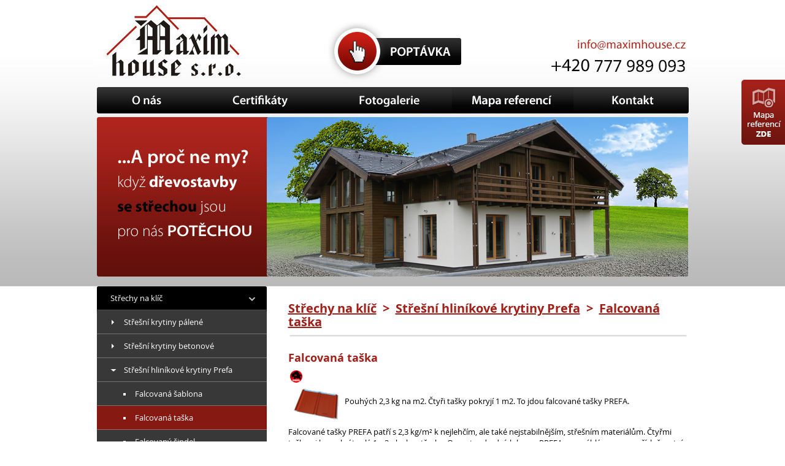

--- FILE ---
content_type: text/html; charset=utf-8
request_url: http://maximhouse.cz/katalog/strechy-na-klic-stresni-hlinikove-krytiny-prefa-falcovana-taska/?order=price_asc
body_size: 4441
content:
<!DOCTYPE html>
<html lang="cs" >
  <head>
    <meta charset="utf-8">                       
    <meta name="viewport" content="width=device-width, initial-scale=1">    
    <meta name="author" content="TOPWEBY - info@topweby.cz">
    <meta name="keywords" content="webtemplate, test, index ">
    <meta name="description" content="Basic SEO description of the webtemplate. ">
        <meta http-equiv="X-UA-Compatible" content="IE=edge">     
    <meta name="dcterms.rightsHolder" content="(c) TOPWEBY">
    <meta name="robots" content="all,follow">
    <meta name="revisit-after" content="2 days">        
    <meta name="googlebot" content="snippet,archive">    
    
    <title>MAXIM house, s.r.o. | Falcovaná taška</title>
        
      
      <!-- Fonts -->
      <link rel="stylesheet" type="text/css" media="screen" href="/Skins/Basic/Fonts/font-awesome-4.1.0/css/font-awesome.min.css">
      <link rel="stylesheet" type="text/css" media="screen" href="/Skins/Basic/Styles/open_sans.css">
      
      <!-- jQuery UI -->
      <link rel="stylesheet" type="text/css" media="screen" href="/Shared/Libraries/jquery-ui-1.10.4/css/ui-lightness/jquery-ui-1.10.4.min.css">      
      
      <!-- Compiled css -->
      <link rel="stylesheet" type="text/css" href="/Skins/Basic/Styles/cssloader-70937571b52b-layout.css?1486082552">

      
      <!-- Lightbox -->
      <link rel="stylesheet" type="text/css" media="screen" href="/Shared/Libraries/lightbox-2.7.1/lightbox/css/lightbox.css">
      
      <link rel="stylesheet" type="text/css" media="screen" href="/Skins/Basic/Styles/dd.css">
      <!--[if IE]>
      <link rel="stylesheet" type="text/css" media="screen" href="/Skins/Basic/Styles/ie.css" >
      <![endif]-->
      <!--[if IE 7]>
      <link rel="stylesheet" type="text/css" media="screen" href="/Skins/Basic/Styles/ie7.css" >
      <![endif]-->
        
      <!-- Pass PHP variables to Javascript -->
      <script type="text/javascript">
        var modulo_base_url = "";        
      </script>
      
      <!-- HTML5 shim and Respond.js IE8 support of HTML5 elements and media queries -->
      <!--[if lt IE 9]>
        <script src="https://oss.maxcdn.com/libs/html5shiv/3.7.0/html5shiv.js"></script>
        <script src="https://oss.maxcdn.com/libs/respond.js/1.4.2/respond.min.js"></script>
      <![endif]-->
      
      <!-- I18n for JavaScripts -->
      <script type="text/javascript" src="/Skins/Basic/Javascripts/Locale/Locale.js"></script>
      <script type="text/javascript" src="/Skins/Basic/Javascripts/Locale/cs_CZ.js"></script>
      <script type="text/javascript">               
        Locale.current = Locale.cs_CZ;              
      </script>      
      
      <!-- jQuery -->
      <script type="text/javascript" src="/Shared/Libraries/jQuery-1.11.0/jquery-1.11.0.min.js"></script>
     
      <!-- jQuery UI -->
      <script type="text/javascript" src="/Shared/Libraries/jquery-ui-1.10.4/js/jquery-ui-1.10.4.min.js"></script>
      <!-- jQuery UI datepicker i18n -->                
      <script type="text/javascript" src="/Skins/Basic/Javascripts/Locale/jquery-ui/datepicker/i18n.js"></script>
      <script type="text/javascript">
        $(function() {  
          // Set default locale for datepicker
          $.datepicker.setDefaults($.datepicker.regional["cs_CZ"]);
        });                          
      </script> 
      
      <!-- Lightbox -->      
      <script type="text/javascript" src="/Shared/Libraries/lightbox-2.7.1/lightbox/js/lightbox.min.js"></script>           
      
      <!-- jCycle --->
      <script type="text/javascript" src="/Shared/Libraries/jquery.cycle2.min.js"></script>                                           
      <script type="text/javascript" src="/Shared/Libraries/jquery.cycle2.carousel.min.js"></script>          
    
      <!-- Google Analytics --->
        <script type="text/javascript">
          var analytics_id = "UA-31764691-1";
        </script>
        <script type="text/javascript" src="/Skins/Basic/Javascripts/GoogleAnalytics.js"></script>
      
        
  </head>
  <body>    
    
    <div id="body-container">            
      
      <a href="/mapa-referenci/" class="references-map-banner"></a>
      
      <div id="top">
        <div id="header-container" class="center-block">                        
<header id="header">
<nav id="navigation">
       
  
  <ul class="cs_CZ"><li class="menu-item-1 cs_CZ "><a href="/"><span>O nás</span></a></li><li class="separator"></li><li class="menu-item-2 cs_CZ "><a href="/certifikaty/"><span>Certifikáty</span></a></li><li class="separator"></li><li class="menu-item-3 cs_CZ "><a href="/reference/"><span>Fotogalerie</span></a></li><li class="separator"></li><li class="menu-item-4 cs_CZ "><a href="/mapa-referenci/"><span>Poptávka</span></a></li><li class="separator"></li><li class="menu-item-5 cs_CZ "><a href="/kontakt/"><span>Kontakt</span></a></li></ul>                                                  
</nav>  
  <a class="logo" href="/"></a>
  
  <a class="request-btn" href="/kontaktni-formular/"></a>
  
  <div class="cycle-slideshow header-slideshow" data-cycle-timeout="2500">
    <img src="/Skins/Basic/Images/img_slideshow_1.jpg">
    <img src="/Skins/Basic/Images/img_slideshow_2.jpg">
    <img src="/Skins/Basic/Images/img_slideshow_3.jpg">
    <img src="/Skins/Basic/Images/img_slideshow_4.jpg">
    <img src="/Skins/Basic/Images/img_slideshow_5.jpg">
    <img src="/Skins/Basic/Images/img_slideshow_6.jpg">
  </div>
</header>
        </div>          
      </div>

      <div id="center">
        <div id="center-container" class="center-block">
          <div>
            <div id="left-panel-container">
<div id="left-panel">  
    <div class="categories-tree-container">
<!-- Scripts -->
<script type="text/javascript">
    var category = "16";
  var folding_enabled = true;
  var category_open = true;
</script>
<script type="text/javascript" src="/Skins/Basic/Javascripts/Catalog/CategoriesTree.js"></script>

<!-- Tree (rendered in php)-->
<ul class="categories-tree categories-root"><li><a class="item-container" href="/katalog/strechy-na-klic/"><span class="item"><span class="category-name" id="category-3">Střechy na klíč</span><i class="category-icon fa"></i></span></a><ul class="categories-tree categories-node"><li><a class="item-container" href="/katalog/strechy-na-klic-stresni-krytiny-palene/"><span class="item"><i class="category-icon fa"></i><span class="category-name" id="category-10">Střešní krytiny pálené</span></span></a><ul class="categories-tree categories-node"><li><a class="item-container" href="/katalog/strechy-na-klic-stresni-krytiny-palene-tondach/"><span class="item"><span class="category-spacer last"></span><i class="category-icon fa"></i><span class="category-name" id="category-30">Tondach</span></span></a></li><li><a class="item-container" href="/katalog/strechy-na-klic-stresni-krytiny-palene-bramac/"><span class="item"><span class="category-spacer last"></span><i class="category-icon fa"></i><span class="category-name" id="category-31">Bramac</span></span></a></li></ul></li><li><a class="item-container" href="/katalog/strechy-na-klic-stresni-krytiny-betonove/"><span class="item"><i class="category-icon fa"></i><span class="category-name" id="category-9">Střešní krytiny betonové</span></span></a><ul class="categories-tree categories-node"><li><a class="item-container" href="/katalog/strechy-na-klic-stresni-krytiny-betonove-bramac/"><span class="item"><span class="category-spacer last"></span><i class="category-icon fa"></i><span class="category-name" id="category-26">Bramac</span></span></a></li><li><a class="item-container" href="/katalog/strechy-na-klic-stresni-krytiny-betonove-km-beta/"><span class="item"><span class="category-spacer last"></span><i class="category-icon fa"></i><span class="category-name" id="category-27">KM Beta</span></span></a></li><li><a class="item-container" href="/katalog/strechy-na-klic-stresni-krytiny-betonove-betonpres/"><span class="item"><span class="category-spacer last"></span><i class="category-icon fa"></i><span class="category-name" id="category-28">Betonpres</span></span></a></li></ul></li><li><a class="item-container" href="/katalog/strechy-na-klic-stresni-hlinikove-krytiny-prefa/"><span class="item"><i class="category-icon fa"></i><span class="category-name" id="category-15">Střešní hliníkové krytiny Prefa</span></span></a><ul class="categories-tree categories-node"><li><a class="item-container" href="/katalog/strechy-na-klic-stresni-hlinikove-krytiny-prefa-falcovana-sablona/"><span class="item"><span class="category-spacer last"></span><i class="category-icon fa"></i><span class="category-name" id="category-18">Falcovaná šablona</span></span></a></li><li><a class="item-container selected" href="/katalog/strechy-na-klic-stresni-hlinikove-krytiny-prefa-falcovana-taska/"><span class="item"><span class="category-spacer last"></span><i class="category-icon fa"></i><span class="category-name selected" id="category-16">Falcovaná taška</span></span></a></li><li><a class="item-container" href="/katalog/strechy-na-klic-stresni-hlinikove-krytiny-prefa-falcovany-sindel/"><span class="item"><span class="category-spacer last"></span><i class="category-icon fa"></i><span class="category-name" id="category-17">Falcovaný šindel</span></span></a></li><li><a class="item-container" href="/katalog/strechy-na-klic-stresni-hlinikove-krytiny-prefa-stojata-drazka/"><span class="item"><span class="category-spacer last"></span><i class="category-icon fa"></i><span class="category-name" id="category-21">Stojatá drážka</span></span></a></li><li><a class="item-container" href="/katalog/strechy-na-klic-stresni-hlinikove-krytiny-prefa-stresni-panel-fx-12/"><span class="item"><span class="category-spacer last"></span><i class="category-icon fa"></i><span class="category-name" id="category-20">Střešní panel FX.12</span></span></a></li><li><a class="item-container" href="/katalog/strechy-na-klic-stresni-hlinikove-krytiny-prefa-stresni-panel-r-16/"><span class="item"><span class="category-spacer last"></span><i class="category-icon fa"></i><span class="category-name" id="category-29">Střešní panel R.16</span></span></a></li><li><a class="item-container" href="/katalog/strechy-na-klic-stresni-hlinikove-krytiny-prefa-vezovka/"><span class="item"><span class="category-spacer last"></span><i class="category-icon fa"></i><span class="category-name" id="category-19">Věžovka</span></span></a></li></ul></li><li><a class="item-container" href="/katalog/strechy-na-klic-stresni-krytiny-plastove/"><span class="item"><i class="category-icon fa"></i><span class="category-name" id="category-11">Střešní krytiny plastové</span></span></a></li><li><a class="item-container" href="/katalog/strechy-na-klic-stresni-krytiny-plechove/"><span class="item"><i class="category-icon fa"></i><span class="category-name" id="category-14">Střešní krytiny plechové</span></span></a></li><li><a class="item-container" href="/katalog/strechy-na-klic-stresni-krytiny-bitumenove/"><span class="item"><i class="category-icon fa"></i><span class="category-name" id="category-13">Střešní krytiny bitumenové</span></span></a></li><li><a class="item-container" href="/katalog/strechy-na-klic-stresni-krytiny-vlaknocementove/"><span class="item"><i class="category-icon fa"></i><span class="category-name" id="category-12">Střešní krytiny vláknocementové</span></span></a></li><li><a class="item-container" href="/katalog/strechy-na-klic-zelene-strechy/"><span class="item"><i class="category-icon fa"></i><span class="category-name" id="category-32">Zelené střechy</span></span></a></li></ul></li><li><a class="item-container" href="/katalog/nadkrokevni-izolace/"><span class="item"><span class="category-name" id="category-8">Nadkrokevní izolace</span><i class="category-icon fa"></i></span></a></li><li><a class="item-container" href="/katalog/drevostavby-a-roubenky/"><span class="item"><span class="category-name" id="category-24">Dřevostavby a Roubenky</span><i class="category-icon fa"></i></span></a><ul class="categories-tree categories-node"><li><a class="item-container" href="/katalog/drevostavby-a-roubenky-drevostavby/"><span class="item"><i class="category-icon fa"></i><span class="category-name" id="category-5">Dřevostavby</span></span></a></li><li><a class="item-container" href="/katalog/drevostavby-a-roubenky-roubenky/"><span class="item"><i class="category-icon fa"></i><span class="category-name" id="category-4">Roubenky</span></span></a></li><li><a class="item-container" href="/katalog/drevostavby-a-roubenky-interiery/"><span class="item"><i class="category-icon fa"></i><span class="category-name" id="category-6">Interiéry</span></span></a></li></ul></li><li><a class="item-container" href="/katalog/pergoly-altany-carporty/"><span class="item"><span class="category-name" id="category-7">Pergoly, Altány, Carporty</span><i class="category-icon fa"></i></span></a></li><li><a class="item-container" href="/katalog/crane-potain-samostavitelne-jeraby/"><span class="item"><span class="category-name" id="category-23">Crane POTAIN - samostavitelné jeřáby</span><i class="category-icon fa"></i></span></a></li><li><a class="item-container" href="/katalog/farma-skot-galloway/"><span class="item"><span class="category-name" id="category-25">Farma - skot GALLOWAY</span><i class="category-icon fa"></i></span></a></li></ul>
  </div>
  
  <div class="fast-contact">
    <div class="fields">
      <span class="field-name">Tel:</span><span class="value">+420 777 989 093</span><br>
      <span class="field-name">Email:</span><a class="value" href="mailto:info@maximhouse.cz">info@maximhouse.cz</a><br>
      <span class="field-name">Web:</span><a class="value" href="http://www.maximhouse.cz">www.maximhouse.cz</a><br>
    </div>  
  </div>  
    
  <a class="bydleniok" href="http://www.bydleniok.cz/firma/maxim-house-sro-5190" traget="blank" title="vizitka firmy na portálu www.bydleniok.cz"></a> 
  
  <img alt="Partneři" src="/Skins/Basic/Images/bg_partners.jpg">
</div>
            </div>
            <div id="main-container">
<main>  
<h1>
      
      
      
      <a href="/katalog/strechy-na-klic/">Střechy na klíč</a>
      <span class="breadcrumbs-separator">&nbsp;>&nbsp;</span>
      <a href="/katalog/strechy-na-klic-stresni-hlinikove-krytiny-prefa/">Střešní hliníkové krytiny Prefa</a>
      <span class="breadcrumbs-separator">&nbsp;>&nbsp;</span>
      <a href="/katalog/strechy-na-klic-stresni-hlinikove-krytiny-prefa-falcovana-taska/">Falcovaná taška</a>
</h1>

  <div class="category-description">
    <h2>Falcovan&aacute; ta&scaron;ka</h2>
<table border="0">
<tbody>
<tr>
<td colspan="2">&nbsp;<img src="../../../../Data/TinyMCE/site-logo.png" alt="" width="20" height="20" /></td>
</tr>
<tr>
<td><img src="../../../../Data/TinyMCE/prefa/falcovana_taska.png" alt="" width="92" height="71" /></td>
<td>
<p>Pouh&yacute;ch 2,3 kg na m2. Čtyři ta&scaron;ky pokryj&iacute; 1 m2. To jdou falcovan&eacute; ta&scaron;ky PREFA.</p>
</td>
</tr>
</tbody>
</table>
<p>Falcovan&eacute; ta&scaron;ky PREFA patř&iacute; s 2,3 kg/m&sup2; k&nbsp;nejlehč&iacute;m, ale tak&eacute; nejstabilněj&scaron;&iacute;m, stře&scaron;n&iacute;m materi&aacute;lům. Čtyřmi ta&scaron;kami lze pokr&yacute;t cel&yacute; 1m2 plochy střechy. Osm standardn&iacute;ch barev PREFA a rozs&aacute;hl&yacute; program př&iacute;slu&scaron;enstv&iacute; poskytuj&iacute; vizu&aacute;lně atraktivn&iacute; a trvanliv&eacute; střechy.</p>
<p><img title="Falcovan&aacute; ta&scaron;ka" src="../../../../Data/TinyMCE/prefa/falcovan--ta-ka_01_braun.jpg" alt="" width="500" height="466" /></p>
<h3>Dostupn&eacute; barvy s&nbsp;povrchovou &uacute;pravou PP99</h3>
<table style="width: 402px; height: 76px;" border="0">
<tbody>
<tr>
<td><img style="display: block; margin-left: auto; margin-right: auto;" src="../../../../Data/TinyMCE/barvy1/1.gif" alt="" width="35" height="35" /></td>
<td><img style="display: block; margin-left: auto; margin-right: auto;" src="../../../../Data/TinyMCE/barvy1/2.gif" alt="" width="35" height="35" /></td>
<td><img style="display: block; margin-left: auto; margin-right: auto;" src="../../../../Data/TinyMCE/barvy1/3.gif" alt="" width="35" height="35" /></td>
</tr>
<tr>
<td style="text-align: center;">
<p>cihlově červen&aacute;<br />(podobn&aacute; RAL 8004)</p>
</td>
<td style="text-align: center;">mechově zelen&aacute; <br />(podobn&aacute; RAL 6005)</td>
<td style="text-align: center;">červenohněd&aacute; <br />(podobn&aacute; RAL 8012)</td>
</tr>
</tbody>
</table>
<div class="betonove_tasky-background1">
<div class="betonove_tasky-foto7">
<div class="betonove_tasky-text1">
<p>&nbsp;</p>
</div>
</div>
<div class="betonove_tasky-foto8">&nbsp;</div>
<hr class="clear" /></div>
<h3>Dostupn&eacute; barvy s&nbsp;povrchovou &uacute;pravou P.10</h3>
<table style="width: 600px; height: 61px;" border="0">
<tbody>
<tr>
<td><img style="display: block; margin-left: auto; margin-right: auto;" src="../../../../Data/TinyMCE/barvy2/1.jpg" alt="" width="35" height="35" /></td>
<td><img style="display: block; margin-left: auto; margin-right: auto;" src="../../../../Data/TinyMCE/barvy2/2.gif" alt="" width="35" height="35" /></td>
<td><img style="display: block; margin-left: auto; margin-right: auto;" src="../../../../Data/TinyMCE/barvy2/3.gif" alt="" width="35" height="35" /></td>
<td><img style="display: block; margin-left: auto; margin-right: auto;" src="../../../../Data/TinyMCE/barvy2/4.gif" alt="" width="35" height="35" /></td>
<td><img style="display: block; margin-left: auto; margin-right: auto;" src="../../../../Data/TinyMCE/barvy2/5.jpg" alt="" width="28" height="28" /></td>
</tr>
<tr>
<td style="text-align: center;">tmavě hněd&aacute; P.10</td>
<td style="text-align: center;">antracitov&aacute; P.10</td>
<td style="text-align: center;">světle &scaron;ed&aacute; P.10</td>
<td style="text-align: center;">tmavě červen&aacute; P.10</td>
<td style="text-align: center;">břidlicov&aacute; P.10</td>
</tr>
</tbody>
</table>
<div class="betonove_tasky-background1"><hr class="clear" /></div>
<p>Trvanliv&aacute; střecha PREFA, středobod dokonale sladěn&eacute;ho kompletn&iacute;ho programu, je v&yacute;sledkem permanentn&iacute;ho v&yacute;zkumu a nejtvrd&scaron;&iacute;ch testů z praxe předn&iacute;ho rakousk&eacute;ho specialisty na hlin&iacute;kov&eacute; střechy PREFA.</p>
  </div>  
  
  
  <form id="products-filters-form" class="products-filters" action="/katalog/strechy-na-klic-stresni-hlinikove-krytiny-prefa-falcovana-taska/" method="get">
    <div class="buttons">
      <a href="?order=price_asc"><i class="fa fa-caret-down"></i>Od nejlevnějšího</a><a href="?order=price_desc"><i class="fa fa-caret-up"></i>Od nejdražšího</a><a href="?order=top"><i class="fa fa-star"></i>Top</a>
    </div>
    <div class="view-limit-box">
      <label for="view-limit">Produktů na stranu:</label>
      <select id="view-limit" onchange="return window.location='/katalog/strechy-na-klic-stresni-hlinikove-krytiny-prefa-falcovana-taska/?order=price_asc&view_limit=9'.replace(/view_limit=\d/, 'view_limit='+this.value)" name="view_limit">
        <option value="9" selected>9</option>
        <option value="18" >18</option>
        <option value="36" >36</option>
      </select>
    </div>  
  </form>
  
    <p>Nebyly nalezeny žádné produkty</p>
  
  

</main>
            </div>
                          
          </div>
        </div>
      </div>
                              
      <div id="bottom">
        <div id="footer-container" class="center-block">         
<footer id="footer">
  <a class="facebook" href="https://www.facebook.com/pages/Maxim-house-sro/312870042119782">Facebook stránka MAXIM house, s. r. o</a>
  
  <div class="copyright">
    Copyright &copy; 2014 MAXIM house, s.r.o.
  </div>
          
  <div class="topweby">
    <a title="Profesionální webhosting - html, php, mysql. Registrace domén, změna registrátora, doména zdarma. Tvorba profesionálních www stránek. Základní SEO zdarma." href="http://www.topweby.cz/">TOPWEBY - webhosting, domény, tvorba www</a>
  </div>
           
</footer>
        </div> 
      </div>
      
    </div>    
  </body>
</html>


--- FILE ---
content_type: text/css
request_url: http://maximhouse.cz/Skins/Basic/Styles/open_sans.css
body_size: 572
content:
/* Generated by Font Squirrel (http://www.fontsquirrel.com) on August 27, 2012 03:40:08 AM America/New_York */



@font-face {
    font-family: 'Open Sans Light';
    src: url('../Fonts/OpenSans/OpenSans-Light-webfont.eot');
    src: url('../Fonts/OpenSans/OpenSans-Light-webfont.eot?#iefix') format('embedded-opentype'),
         url('../Fonts/OpenSans/OpenSans-Light-webfont.woff') format('woff'),
         url('../Fonts/OpenSans/OpenSans-Light-webfont.ttf') format('truetype'),
         url('../Fonts/OpenSans/OpenSans-Light-webfont.svg#OpenSansLight') format('svg');
    font-weight: normal;
    font-style: normal;

}

@font-face {
    font-family: 'Open Sans Light Italic';
    src: url('../Fonts/OpenSans/OpenSans-LightItalic-webfont.eot');
    src: url('../Fonts/OpenSans/OpenSans-LightItalic-webfont.eot?#iefix') format('embedded-opentype'),
         url('../Fonts/OpenSans/OpenSans-LightItalic-webfont.woff') format('woff'),
         url('../Fonts/OpenSans/OpenSans-LightItalic-webfont.ttf') format('truetype'),
         url('../Fonts/OpenSans/OpenSans-LightItalic-webfont.svg#OpenSansLightItalic') format('svg');
    font-weight: normal;
    font-style: normal;

}

@font-face {
    font-family: 'Open Sans Regular';
    src: url('../Fonts/OpenSans/OpenSans-Regular-webfont.eot');
    src: url('../Fonts/OpenSans/OpenSans-Regular-webfont.eot?#iefix') format('embedded-opentype'),
         url('../Fonts/OpenSans/OpenSans-Regular-webfont.woff') format('woff'),
         url('../Fonts/OpenSans/OpenSans-Regular-webfont.ttf') format('truetype'),
         url('../Fonts/OpenSans/OpenSans-Regular-webfont.svg#OpenSansRegular') format('svg');
    font-weight: normal;
    font-style: normal;

}

@font-face {
    font-family: 'Open Sans Italic';
    src: url('../Fonts/OpenSans/OpenSans-Italic-webfont.eot');
    src: url('../Fonts/OpenSans/OpenSans-Italic-webfont.eot?#iefix') format('embedded-opentype'),
         url('../Fonts/OpenSans/OpenSans-Italic-webfont.woff') format('woff'),
         url('../Fonts/OpenSans/OpenSans-Italic-webfont.ttf') format('truetype'),
         url('../Fonts/OpenSans/OpenSans-Italic-webfont.svg#OpenSansItalic') format('svg');
    font-weight: normal;
    font-style: normal;

}

@font-face {
    font-family: 'Open Sans Semibold';
    src: url('../Fonts/OpenSans/OpenSans-Semibold-webfont.eot');
    src: url('../Fonts/OpenSans/OpenSans-Semibold-webfont.eot?#iefix') format('embedded-opentype'),
         url('../Fonts/OpenSans/OpenSans-Semibold-webfont.woff') format('woff'),
         url('../Fonts/OpenSans/OpenSans-Semibold-webfont.ttf') format('truetype'),
         url('../Fonts/OpenSans/OpenSans-Semibold-webfont.svg#OpenSansSemibold') format('svg');
    font-weight: normal;
    font-style: normal;

}

@font-face {
    font-family: 'Open Sans Semibold Italic';
    src: url('../Fonts/OpenSans/OpenSans-SemiboldItalic-webfont.eot');
    src: url('../Fonts/OpenSans/OpenSans-SemiboldItalic-webfont.eot?#iefix') format('embedded-opentype'),
         url('../Fonts/OpenSans/OpenSans-SemiboldItalic-webfont.woff') format('woff'),
         url('../Fonts/OpenSans/OpenSans-SemiboldItalic-webfont.ttf') format('truetype'),
         url('../Fonts/OpenSans/OpenSans-SemiboldItalic-webfont.svg#OpenSansSemiboldItalic') format('svg');
    font-weight: normal;
    font-style: normal;

}

@font-face {
    font-family: 'Open Sans Bold';
    src: url('../Fonts/OpenSans/OpenSans-Bold-webfont.eot');
    src: url('../Fonts/OpenSans/OpenSans-Bold-webfont.eot?#iefix') format('embedded-opentype'),
         url('../Fonts/OpenSans/OpenSans-Bold-webfont.woff') format('woff'),
         url('../Fonts/OpenSans/OpenSans-Bold-webfont.ttf') format('truetype'),
         url('../Fonts/OpenSans/OpenSans-Bold-webfont.svg#OpenSansBold') format('svg');
    font-weight: normal;
    font-style: normal;

}

@font-face {
    font-family: 'Open Sans Bold Italic';
    src: url('../Fonts/OpenSans/OpenSans-BoldItalic-webfont.eot');
    src: url('../Fonts/OpenSans/OpenSans-BoldItalic-webfont.eot?#iefix') format('embedded-opentype'),
         url('../Fonts/OpenSans/OpenSans-BoldItalic-webfont.woff') format('woff'),
         url('../Fonts/OpenSans/OpenSans-BoldItalic-webfont.ttf') format('truetype'),
         url('../Fonts/OpenSans/OpenSans-BoldItalic-webfont.svg#OpenSansBoldItalic') format('svg');
    font-weight: normal;
    font-style: normal;

}

@font-face {
    font-family: 'Open Sans Extrabold';
    src: url('../Fonts/OpenSans/OpenSans-ExtraBold-webfont.eot');
    src: url('../Fonts/OpenSans/OpenSans-ExtraBold-webfont.eot?#iefix') format('embedded-opentype'),
         url('../Fonts/OpenSans/OpenSans-ExtraBold-webfont.woff') format('woff'),
         url('../Fonts/OpenSans/OpenSans-ExtraBold-webfont.ttf') format('truetype'),
         url('../Fonts/OpenSans/OpenSans-ExtraBold-webfont.svg#OpenSansExtrabold') format('svg');
    font-weight: normal;
    font-style: normal;

}

@font-face {
    font-family: 'Open Sans Extrabold Italic';
    src: url('../Fonts/OpenSans/OpenSans-ExtraBoldItalic-webfont.eot');
    src: url('../Fonts/OpenSans/OpenSans-ExtraBoldItalic-webfont.eot?#iefix') format('embedded-opentype'),
         url('../Fonts/OpenSans/OpenSans-ExtraBoldItalic-webfont.woff') format('woff'),
         url('../Fonts/OpenSans/OpenSans-ExtraBoldItalic-webfont.ttf') format('truetype'),
         url('../Fonts/OpenSans/OpenSans-ExtraBoldItalic-webfont.svg#OpenSansExtraboldItalic') format('svg');
    font-weight: normal;
    font-style: normal;

}



--- FILE ---
content_type: text/css
request_url: http://maximhouse.cz/Skins/Basic/Styles/cssloader-70937571b52b-layout.css?1486082552
body_size: 4268
content:

@import "../../../Shared/Libraries/bootstrap-3.1.1-dist/css/bootstrap.css";
/**
* Few rules:
* - if not specified you're free to customize anything
* - do not style the header, main, footer elements directly, style header-container, center-container, footer-container instead (do not style HTML5 specific elements in general)
* - do not set padding or margin to html, body, body-container
* - prefix the name of your local variables with scope name like this @scopeName_variableName
* - do not use decimal numbers or you won't be able to compile correctly on windows with current less compiler (php locale settings problem) (if you really need to use decimal number place it to separate css file and include it)
*/
#Utils {
  /* Deprecated use bgImage instead */
  /* Deprecated use bgImage instead ex: bgImage('cz_CZ/image.png')*/
}
.display-as-table {
  display: table;
  width: 100%;
}
.display-as-table > * {
  display: table-row;
}
.display-as-table > * > * {
  display: table-cell;
  vertical-align: top;
}
.font-light {
  font-family: "Open Sans Light";
  font-weight: normal;
}
.font-normal {
  font-family: "Open Sans Regular";
  font-weight: normal;
}
.font-bolder {
  font-family: "Open Sans Semibold";
  font-weight: normal;
}
.font-bold {
  font-family: "Open Sans Bold";
  font-weight: normal;
}
h1,
h2,
h3,
h4,
h5,
h6 {
  color: #9e2019;
  font-family: "Open Sans Bold";
  font-weight: normal;
}
h1 {
  margin: 25px 0;
  font-size: 20px;
  background-image: url("../Images/bg_headline.jpg");
  background-position: center bottom;
  background-repeat: no-repeat;
  padding: 0 0 13px 0;
}
h2 {
  font-size: 18px;
}
h3 {
  font-size: 16px;
}
a {
  color: #9f2019;
  text-decoration: underline;
}
a:hover {
  color: #9f2019;
}
a:visited {
  color: #9f2019;
}
a:active {
  color: #9f2019;
}
strong {
  font-family: "Open Sans Semibold";
  font-weight: normal;
}
body {
  font-family: "Open Sans Regular";
  font-weight: normal;
  font-size: 13px;
  color: #000000;
}
button,
input,
optgroup,
select,
textarea {
  color: #000000;
}
#header .logo {
  position: absolute;
  top: 0;
  left: 0;
  width: 240px;
  height: 142px;
  display: block;
}
#header .request-btn {
  display: block;
  width: 240px;
  height: 142px;
  position: absolute;
  top: 0;
  left: 370px;
  background-image: url("../Images/request.png");
  background-position: center center;
  background-repeat: no-repeat;
}
#navigation {
  display: table;
  width: 100%;
  text-align: center;
  position: absolute;
  top: 142px;
}
#navigation > * {
  display: table-row;
}
#navigation > * > * {
  display: table-cell;
  vertical-align: top;
}
#navigation ul {
  list-style-type: none;
  padding: 0;
}
#navigation li.separator {
  display: none;
}
#navigation li a {
  display: block;
  height: 43px;
  color: transparent;
}
#navigation .menu-item-1 {
  width: 162px;
  background-image: url("../Images/bg_menuitem_1.jpg");
  background-position: center top;
  background-repeat: no-repeat;
}
#navigation .menu-item-1.current,
#navigation .menu-item-1:hover {
  background-position: center -43px;
}
#navigation .menu-item-2 {
  width: 203px;
  background-image: url("../Images/bg_menuitem_2.jpg");
  background-position: center top;
  background-repeat: no-repeat;
}
#navigation .menu-item-2.current,
#navigation .menu-item-2:hover {
  background-position: center -43px;
}
#navigation .menu-item-3 {
  width: 214px;
  background-image: url("../Images/bg_menuitem_3.jpg");
  background-position: center top;
  background-repeat: no-repeat;
}
#navigation .menu-item-3.current,
#navigation .menu-item-3:hover {
  background-position: center -43px;
}
#navigation .menu-item-4 {
  width: 198px;
  background-image: url("../Images/bg_menuitem_4.jpg");
  background-position: center top;
  background-repeat: no-repeat;
}
#navigation .menu-item-4.current,
#navigation .menu-item-4:hover {
  background-position: center -43px;
}
#navigation .menu-item-5 {
  width: 188px;
  background-image: url("../Images/bg_menuitem_5.jpg");
  background-position: center top;
  background-repeat: no-repeat;
}
#navigation .menu-item-5.current,
#navigation .menu-item-5:hover {
  background-position: center -43px;
}
#left-panel .fast-contact {
  margin: 25px 0;
  width: 277px;
  height: 158px;
  background-image: url("../Images/bg_contact.jpg");
  background-position: center center;
  background-repeat: no-repeat;
  position: relative;
}
#left-panel .fast-contact .fields {
  position: absolute;
  top: 60px;
  line-height: 25px;
  padding: 0 0 0 16px;
}
#left-panel .fast-contact .field-name {
  display: inline-block;
  width: 50px;
  font-family: "Open Sans Semibold";
  font-weight: normal;
}
#left-panel .bydleniok {
  margin: 25px 0;
  display: block;
  width: 277px;
  height: 108px;
  background-image: url("../Images/bg_bydleniok.jpg");
  background-position: center center;
  background-repeat: no-repeat;
}
#footer .copyright {
  position: absolute;
  right: 20px;
  color: #fff;
  top: 12px;
}
#footer .facebook {
  position: absolute;
  display: block;
  padding: 12px 0 0 59px;
  color: #fff;
  text-decoration: none;
}
#footer .facebook:hover {
  text-decoration: underline;
}
#footer .topweby {
  font-size: 11px;
  position: absolute;
  right: 2px;
  top: 53px;
}
#footer .topweby a {
  color: #808080;
  text-decoration: none;
}
.common-button {
  color: #ffffff;
  background-color: #9f2019;
  border-radius: 5px;
  text-decoration: none;
  padding: 7px 12px;
  border: none;
}
.article .date {
  margin-bottom: 6px;
  color: #787878;
  font-size: 12px;
}
.pagination-container {
  text-align: center;
}
.pagination-container .pagination li.active a {
  background-color: #9f2019;
}
.messages {
  color: #294d1e;
  line-height: 18px;
  text-shadow: 1px 1px 0px #a9dc93;
  background-color: #99FF99;
  padding: 10px;
  padding-left: 25px;
  list-style-type: square;
  border: 1px solid #417630;
  text-align: justify;
  border-radius: 5px;
  /*background: -moz-linear-gradient(center top , #a9dc93, #5cc151 repeat scroll 0 0 transparent);
  background: -webkit-linear-gradient(top, #f8c2c5, #ee7a85);
  filter:  progid:DXImageTransform.Microsoft.gradient(startColorstr='#f8c2c5', endColorstr='#ee7a85');*/
}
.errors {
  color: #3a1017;
  text-shadow: 1px 1px 0px #f8c2c5;
  line-height: 18px;
  background-color: #FF9999;
  padding: 10px;
  padding-left: 25px;
  list-style-type: square;
  border: 1px solid #e7505b;
  text-align: justify;
  border-radius: 5px;
  /*box-shadow: 0 0 10px #808080;
  background: -moz-linear-gradient(center top , #f8c2c5, #ee7a85 repeat scroll 0 0 transparent);
  background: -webkit-linear-gradient(top, #f8c2c5, #ee7a85);
  filter:  progid:DXImageTransform.Microsoft.gradient(startColorstr='#f8c2c5', endColorstr='#ee7a85');*/
}
.news .pagination-container {
  text-align: center;
}
.news-thumbnail {
  margin: 40px 0;
}
.news-thumbnail .date {
  margin-bottom: 6px;
  color: #787878;
  font-size: 11px;
}
.news-thumbnail .show-more {
  text-align: right;
}
.news-detail .date {
  margin-bottom: 6px;
  color: #787878;
  font-size: 11px;
}
.references .categories-filter {
  margin: 20px 0;
}
.references .categories-filter label {
  vertical-align: middle;
}
.references .categories-filter input[type="checkbox"] {
  margin-right: 3px;
}
.references .categories-filter input[type="submit"] {
  float: right;
}
.reference {
  margin: 40px 0;
}
.reference .date {
  margin-bottom: 6px;
  color: #787878;
  font-size: 11px;
}
.reference .images {
  margin: 10px auto;
}
.reference .images .image-box {
  position: relative;
  display: inline-block;
  width: 200px;
  height: 200px;
  line-height: 200px;
  border: 1px solid #CCCCCC;
  border-radius: 5px;
  text-align: center;
  margin: 5px;
}
.reference .images .image-box img {
  max-width: 190px;
  max-height: 190px;
  vertical-align: middle;
  margin: 0 auto;
}
.reference-thumbnail {
  margin: 40px 0;
}
.reference-thumbnail .date {
  margin-bottom: 6px;
  color: #787878;
  font-size: 11px;
}
.reference-thumbnail .images {
  margin: 10px auto;
}
.reference-thumbnail .images .image-box {
  position: relative;
  display: inline-block;
  width: 200px;
  height: 200px;
  line-height: 200px;
  border: 1px solid #CCCCCC;
  border-radius: 5px;
  text-align: center;
  margin: 5px;
}
.reference-thumbnail .images .image-box img {
  max-width: 190px;
  max-height: 190px;
  vertical-align: middle;
  margin: 0 auto;
}
.reference-thumbnail .description {
  max-height: 60px;
  overflow: hidden;
}
.reference-thumbnail .show-more {
  text-align: right;
}
.reference-detail {
  margin: 40px 0;
}
.reference-detail .date {
  margin-bottom: 6px;
  color: #787878;
  font-size: 11px;
}
.reference-detail .images {
  margin: 10px auto;
}
.reference-detail .images .image-box {
  position: relative;
  display: inline-block;
  width: 200px;
  height: 200px;
  line-height: 200px;
  border: 1px solid #CCCCCC;
  border-radius: 5px;
  text-align: center;
  margin: 5px;
}
.reference-detail .images .image-box img {
  max-width: 190px;
  max-height: 190px;
  vertical-align: middle;
  margin: 0 auto;
}
.references-map {
  margin: 25px 0 10px 0;
  width: 100%;
  height: 400px;
}
.references-map.fullscreen {
  height: 100%;
  margin: 0;
}
.references-map .references-map-image-link {
  display: inline-block;
  margin: 10px 10px 0 0;
}
.references-map .references-map-image {
  width: 200px;
}
.categories-tree {
  padding: 0;
  margin: 0;
  list-style-type: none;
  background-color: #383838;
  border-radius: 3px;
  overflow: hidden;
}
.categories-tree.categories-root > li {
  background-color: #000;
}
.categories-tree.categories-root > li:last-child .item-container {
  border-bottom: 0;
}
.categories-tree.categories-root > li > .item-container .item i.category-icon {
  width: 48px;
  text-align: center;
  color: transparent;
}
.categories-tree.categories-root > li > .item-container .item i.category-icon.fa-plus-square-o {
  background-image: url("../Images/arrow_1_right.png");
  background-position: top 15px center;
  background-repeat: no-repeat;
}
.categories-tree.categories-root > li > .item-container .item i.category-icon.fa-minus-square-o {
  background-image: url("../Images/arrow_1_down.png");
  background-position: top 18px center;
  background-repeat: no-repeat;
}
.categories-tree.categories-root > li > .item-container .item i.category-icon:after {
  display: none;
}
.categories-tree.categories-root > li > .categories-tree > li > .item-container .item i.category-icon {
  width: 22px;
  text-align: center;
  color: transparent;
}
.categories-tree.categories-root > li > .categories-tree > li > .item-container .item i.category-icon.fa-plus-square-o {
  background-image: url("../Images/arrow_2_right.png");
  background-position: top 15px left 2px;
  background-repeat: no-repeat;
}
.categories-tree.categories-root > li > .categories-tree > li > .item-container .item i.category-icon.fa-minus-square-o {
  background-image: url("../Images/arrow_2_down.png");
  background-position: top 18px left;
  background-repeat: no-repeat;
}
.categories-tree.categories-root > li > .categories-tree > li > .item-container .item i.category-icon:after {
  display: none;
}
.categories-tree li .item-container {
  display: table;
  width: 100%;
  color: #fff;
  text-decoration: none;
  box-sizing: border-box;
  border-bottom: 1px solid rgba(255, 255, 255, 0.3);
  padding-left: 22px;
}
.categories-tree li .item-container.selected,
.categories-tree li .item-container:hover {
  background-color: #861a13;
}
.categories-tree li .item-container .item {
  display: table-row;
}
.categories-tree li .item-container .item .category-spacer {
  display: table-cell;
  width: 18px;
}
.categories-tree li .item-container .item i.category-icon {
  cursor: pointer;
  display: table-cell;
  width: 22px;
  position: relative;
  color: transparent;
}
.categories-tree li .item-container .item i.category-icon:after {
  content: "";
  position: absolute;
  width: 4px;
  height: 4px;
  display: block;
  top: 18px;
  left: 3px;
  background: #fff;
}
.categories-tree li .item-container .item .category-name {
  display: table-cell;
  padding: 10px 0;
}
.products-filters {
  margin: 25px 0;
}
.products-filters .buttons {
  border: 1px solid #CFCFCF;
  border-radius: 4px;
  display: inline-block;
  overflow: hidden;
}
.products-filters .buttons a {
  display: inline-block;
  color: #333333;
  background-color: #EEEEEE;
  background-image: -moz-linear-gradient(center top, #ffffff, #e6e6e6);
  border-left: 1px solid #CFCFCF;
  padding: 5px 9px;
  text-decoration: none;
}
.products-filters .buttons a:first-child {
  border-left: none;
}
.products-filters .buttons a:hover {
  background-color: E6E6E6E;
  background-image: none;
}
.products-filters .buttons a i {
  color: #A9A9A9;
  font-size: 14px;
  margin-right: 5px;
}
.products-filters .view-limit-box {
  display: inline-block;
  color: #333333;
  background-color: #EEEEEE;
  background-image: -moz-linear-gradient(center top, #ffffff, #e6e6e6);
  border: 1px solid #CFCFCF;
  border-radius: 4px;
  padding: 5px 8px;
  float: right;
}
.products-filters .view-limit-box label {
  font-weight: normal;
  margin: 0 5px 0 0;
}
.products-filters .view-limit-box select {
  background-color: #FFFFFF;
  border: 1px solid #A6A4A4;
  border-radius: 3px;
  color: #000000;
}
.category-description {
  margin: 25px 0;
}
.category-images {
  margin: 25px 0;
}
.category-images a {
  position: relative;
  display: inline-block;
  width: 200px;
  height: 200px;
  line-height: 200px;
  border: 1px solid #CCCCCC;
  border-radius: 5px;
  text-align: center;
  margin: 0 10px 10px 0;
}
.category-images a img {
  max-width: 190px;
  max-height: 190px;
  vertical-align: middle;
  margin: 0 auto;
}
.product-thumbnail {
  width: 200px;
  border: 1px solid #d8d8d8;
  border-radius: 5px;
  float: left;
  margin: 0 10px 10px 0;
  position: relative;
  text-align: middle;
  padding: 10px;
}
.product-thumbnail h2 {
  padding: 0;
  color: #9F1500;
  font-size: 13px;
  height: 40px;
  line-height: 20px;
  margin: 0;
  overflow: hidden;
  text-align: center;
  text-overflow: ellipsis;
}
.product-thumbnail h2 a {
  text-decoration: underline;
}
.product-thumbnail .description {
  display: block;
  height: 80px;
  line-height: 20px;
  margin: 0;
  overflow: hidden;
  text-align: justify;
  text-overflow: ellipsis;
  margin: 5px 0;
}
.product-thumbnail .image-box {
  position: relative;
  display: inline-block;
  width: 180px;
  height: 180px;
  line-height: 180px;
  border: 1px solid #CCCCCC;
  border-radius: 5px;
  text-align: center;
  border: none;
}
.product-thumbnail .image-box img {
  max-width: 170px;
  max-height: 170px;
  vertical-align: middle;
  margin: 0 auto;
}
.product-thumbnail .image-box .icon-top {
  position: absolute;
  top: 5px;
  left: 5px;
}
.product-thumbnail .bottom {
  position: relative;
  font-family: Arial;
  height: 50px;
}
.product-thumbnail .bottom .discount {
  top: 0px;
  font-size: 10px;
  font-weight: bold;
  left: 5px;
  position: absolute;
}
.product-thumbnail .bottom .discount .strike {
  background-attachment: scroll;
  background-image: url("../Images/common/bg_strike.png");
  background-position: center center;
  background-repeat: no-repeat;
}
.product-thumbnail .bottom .price {
  position: absolute;
  top: 14px;
  color: #D11C00;
  font-size: 17px;
  font-weight: bold;
}
.product-thumbnail .bottom .price-vat-excluded {
  position: absolute;
  bottom: 0px;
  left: 5px;
  font-size: 10px;
  font-weight: bold;
}
.product-thumbnail .bottom .button-detail {
  color: #ffffff;
  background-color: #9f2019;
  border-radius: 5px;
  text-decoration: none;
  padding: 7px 12px;
  border: none;
  position: absolute;
  bottom: 10px;
  right: 0;
  display: inline-block;
  height: 31px;
  line-height: 31px;
  padding: 0 6px;
}
.product-detail .summary {
  float: right;
  position: relative;
  width: 385px;
}
.product-detail .summary .short-description {
  border-bottom: 1px solid #BFBEBE;
  line-height: 20px;
  margin: 0 0 20px;
  padding-bottom: 8px;
}
.product-detail .summary .prices {
  font-family: Arial;
  width: 100%;
  border-collapse: collapse;
  margin: 20px 0;
}
.product-detail .summary .prices .text {
  padding: 3px 0 3px 13px;
}
.product-detail .summary .prices .value {
  padding: 0 13px 0 0;
  text-align: right;
}
.product-detail .summary .prices .discounted-price-vat-included .text {
  font-weight: bold;
}
.product-detail .summary .prices .discounted-price-vat-included .value {
  color: #D11C00;
  font-size: 23px;
}
.product-detail .summary .request-button-box {
  background-color: #EEEEEE;
  border: 1px solid #BFBEBE;
  border-radius: 5px;
  margin: 0;
  padding: 12px;
  text-align: right;
  vertical-align: middle;
}
.product-detail .summary .request-button-box .button {
  color: #ffffff;
  background-color: #9f2019;
  border-radius: 5px;
  text-decoration: none;
  padding: 7px 12px;
  border: none;
  display: inline-block;
}
.product-detail .tabs {
  border-bottom: 1px solid #CCCCCC;
  position: relative;
  margin: 40px 0 25px 0;
}
.product-detail .tabs .tab {
  position: relative;
  top: 1px;
  border-radius: 5px 5px 0 0;
  border: 1px solid #CCCCCC;
  display: inline-block;
  padding: 8px 20px;
  z-index: 5;
  text-decoration: none;
  color: #999999;
  margin-right: 5px;
}
.product-detail .tabs .tab.active {
  border-bottom: 1px solid #ffffff;
  color: #9f2019;
}
.product-detail .content {
  padding: 0 10px;
}
.product-detail .content #tab-images a {
  position: relative;
  display: inline-block;
  width: 170px;
  height: 170px;
  line-height: 170px;
  border: 1px solid #CCCCCC;
  border-radius: 5px;
  text-align: center;
  margin: 0 10px 10px 0;
}
.product-detail .content #tab-images a img {
  max-width: 160px;
  max-height: 160px;
  vertical-align: middle;
  margin: 0 auto;
}
.product-detail .main-image-box {
  position: relative;
  display: inline-block;
  width: 250px;
  height: 250px;
  line-height: 250px;
  border: 1px solid #CCCCCC;
  border-radius: 5px;
  text-align: center;
  border-bottom-left-radius: 0;
  border-bottom-right-radius: 0;
}
.product-detail .main-image-box img {
  max-width: 240px;
  max-height: 240px;
  vertical-align: middle;
  margin: 0 auto;
}
.product-detail .main-image-box .icon-top {
  position: absolute;
  top: 10px;
  left: 10px;
}
.product-detail .main-image-box .lens {
  display: block;
  position: absolute;
  width: 15px;
  height: 15px;
  bottom: 5px;
  right: 5px;
  background-image: url("../Images/common/icon_lens.png");
  background-position: center center;
  background-repeat: no-repeat;
}
.product-detail .images-carousel-container {
  position: relative;
  width: 250px;
  margin-top: 3px;
}
.product-detail .images-carousel-container .images-carousel {
  height: 73px;
  width: 219px;
  overflow: hidden;
  margin: 0 16px;
}
.product-detail .images-carousel-container .images-carousel ul {
  position: relative;
  list-style-type: none;
  padding: 0;
}
.product-detail .images-carousel-container .images-carousel li {
  display: inline-block;
  margin: 0;
  padding: 0;
  height: 73px;
  width: 73px;
}
.product-detail .images-carousel-container .images-carousel li a {
  position: relative;
  display: inline-block;
  width: 70px;
  height: 70px;
  line-height: 70px;
  border: 1px solid #CCCCCC;
  border-radius: 5px;
  text-align: center;
  border-radius: 0px;
}
.product-detail .images-carousel-container .images-carousel li a img {
  max-width: 65px;
  max-height: 65px;
  vertical-align: middle;
  margin: 0 auto;
}
.product-detail .images-carousel-container .prev {
  background-color: #EEEEEE;
  background-image: url("../Images/common/icon_arrows2.png");
  background-position: 0 31px;
  background-repeat: no-repeat;
  border: 1px solid #CCCCCC;
  border-radius: 0 0 0 5px;
  cursor: pointer;
  height: 70px;
  position: absolute;
  top: 0;
  left: 0;
  width: 12px;
}
.product-detail .images-carousel-container .next {
  background-color: #EEEEEE;
  background-image: url("../Images/common/icon_arrows2.png");
  background-position: -12px 31px;
  background-repeat: no-repeat;
  border: 1px solid #CCCCCC;
  border-radius: 0 0 5px;
  cursor: pointer;
  height: 70px;
  position: absolute;
  right: 0px;
  top: 0;
  width: 12px;
}
.catalog-quick-search-container input[type="text"] {
  display: block;
  width: 100%;
  height: 40px;
  padding: 0 4px;
  border: none;
}
.catalog-quick-search-container .submit-container {
  text-align: right;
}
.catalog-quick-search-container input[type="submit"] {
  background-image: url("../Images/common/icon_lens_2.png");
  background-position: center center;
  background-repeat: no-repeat;
  padding: 10px;
  display: block;
  color: transparent;
  border: none;
  border-radius: 3px;
  width: 40px;
  height: 40px;
  background-color: #fff;
  float: right;
}
.request-form input[type="submit"] {
  color: #ffffff;
  background-color: #9f2019;
  border-radius: 5px;
  text-decoration: none;
  padding: 7px 12px;
  border: none;
  display: inline-block;
}
.contact table.data-grid {
  margin: 30px 0;
}
.contact table.data-grid .title {
  vertical-align: top;
  width: 150px;
  padding-bottom: 5px;
  font-family: "Open Sans Semibold";
  font-weight: normal;
}
.contact .request-form-button {
  color: #ffffff;
  background-color: #9f2019;
  border-radius: 5px;
  text-decoration: none;
  padding: 7px 12px;
  border: none;
  display: inline-block;
  margin-top: 10px;
}
.room-reservations .datepicker-container {
  display: inline-block;
  width: 240px;
  margin-right: 50px;
}
.room-reservations .datepicker-container label {
  width: 50px;
}
.room-reservations .datepicker-container .selected-date {
  text-align: right;
  width: 190px;
  display: inline-block;
}
.room-reservations #room-reservation-form .persons-count-label {
  width: 100px;
}
.room-reservations #room-reservation-form #persons-count {
  width: 30px;
}
.room-reservations #room-reservation-form input[type="submit"] {
  margin: 10px 0;
  font-family: "Open Sans Regular";
  font-weight: normal;
  font-size: 13px;
  padding: 5px 10px;
}
.room-reservations #room-types {
  margin-top: 30px;
}
.room-reservations .room-type {
  border-bottom: 1px solid #cccccc;
  padding: 0 0 15px 0;
  margin: 20px 0;
}
.room-reservations .room-type .images {
  margin: 15px auto;
}
.room-reservations .room-type .images .image-box {
  position: relative;
  display: inline-block;
  width: 100px;
  height: 100px;
  line-height: 100px;
  border: 1px solid #CCCCCC;
  border-radius: 5px;
  text-align: center;
  margin: 5px;
}
.room-reservations .room-type .images .image-box img {
  max-width: 90px;
  max-height: 90px;
  vertical-align: middle;
  margin: 0 auto;
}
.room-reservations .room-type .toggle-reservation-form-button-container a {
  display: inline-block;
  background-color: #9b7e2e;
  padding: 5px 10px;
  color: #ffffff;
  text-decoration: none;
}
.room-reservations .room-type .room-type-reservation-form {
  margin: 10px 0;
}
.room-reservations .room-type .room-type-reservation-form label {
  display: inline-block;
  width: 150px;
  margin-bottom: 10px;
}
.room-reservations .room-type .room-type-reservation-form input[type="text"] {
  width: 300px;
}
.room-reservations .room-type .room-type-reservation-form input[type="submit"] {
  margin: 10px 0;
}
.room-reservation-detail label {
  width: 150px;
}
/*
 * Place all the site specific styles here
*/
.references-map-banner {
  display: block;
  position: fixed;
  top: 130px;
  right: 0;
  width: 71px;
  height: 106px;
  background-image: url("../Images/bg_references_map.png");
  background-position: center center;
  background-repeat: no-repeat;
}
.header-slideshow {
  position: absolute;
  right: 1px;
  top: 191px;
}
body {
  background-image: url("../Images/bg.jpg");
  background-position: center top;
  background-repeat: repeat-x;
}
#body-container {
  height: 100%;
}
#top {
  background-image: url("../Images/bg.jpg");
  background-position: center center;
  background-repeat: no-repeat;
  padding-bottom: 16px;
}
#header-container {
  position: relative;
  width: 965px;
  height: 451px;
  background-image: url("../Images/bg_header.jpg");
  background-position: center center;
  background-repeat: no-repeat;
}
#center-container {
  display: table;
  width: 100%;
  position: relative;
  width: 965px;
  padding-bottom: 40px;
}
#center-container > * {
  display: table-row;
}
#center-container > * > * {
  display: table-cell;
  vertical-align: top;
}
#left-panel-container {
  width: 277px;
}
#main-container {
  padding: 0 2px 0 35px;
}
#right-panel-container {
  width: 241.25px;
}
#footer-container {
  position: relative;
  width: 965px;
  height: 80px;
  background-image: url("../Images/bg_footer.jpg");
  background-position: center top;
  background-repeat: no-repeat;
}
/* ˇˇˇ Sticky footer ˇˇˇ */
html,
body,
#body-container {
  height: 100%;
}


--- FILE ---
content_type: text/css
request_url: http://maximhouse.cz/Skins/Basic/Styles/dd.css
body_size: 1416
content:
.borderRadius{-moz-border-radius:4px; border-radius:4px; }
.borderRadiusTp{-moz-border-radius:4px 4px 0 0; border-radius:4px 4px 0 0;}
.borderRadiusBtm{-moz-border-radius:0 0 4px 4px ; border-radius:0 0 4px 4px;}

.ddcommon {
  position:relative;
  display:-moz-inline-stack;
  zoom:1;
  cursor: default;
  display: inline-block;
  *display:inline;
}
.ddcommon ul{padding:0;margin:0;}
.ddcommon ul li{list-style-type:none;}
.borderRadiusTp ul li:last-child{-moz-border-radius:0 0 4px 4px ; border-radius:0 0 4px 4px;border-bottom:0 none #c3c3c3; }
.borderRadiusBtm ul li:first-child{-moz-border-radius:4px 4px 0 0; border-radius:4px 4px 0 0 ;border-bottom:1 solid #c3c3c3; }

.ddcommon .disabled img, .ddcommon .disabled span, .ddcommon.disabledAll{
opacity: .5; /* standard: ff gt 1.5, opera, safari */
-ms-filter:"alpha(opacity=50)"; /* ie 8 */
filter:alpha(opacity=50); /* ie lt 7 */
-khtml-opacity:.5; /* safari 1.x */
-moz-opacity:.5; /* ff lt 1.5, netscape */
color:#999999;
}
.ddcommon .clear{clear:both}
.ddcommon .shadow{-moz-box-shadow:5px 5px 5px -5px #888888;-webkit-box-shadow:5px 5px 5px -5px #888888;box-shadow: 5px 5px 5px -5px #888888;}
.ddcommon input.text{color:#7e7e7e;padding:0 0 0 0; position:absolute; background:#fff; display:block; width:98%; height:98%; left:2px; top:0; border:none;}
.ddOutOfVision{position:relative; display:-moz-inline-stack; display:inline-block; zoom:1; *display:inline;}
.borderRadius .shadow{-moz-box-shadow:5px 5px 5px -5px #888888;-webkit-box-shadow:5px 5px 5px -5px #888888;box-shadow: 5px 5px 5px -5px #888888;}
.borderRadiusBtm .shadow{-moz-box-shadow:-5px -5px 5px -5px #888888;-webkit-box-shadow:-5px -5px 5px -5px #888888;box-shadow: -5px -5px 5px -5px #888888}
.borderRadiusTp .border, .borderRadius .border{-moz-border-radius:0 0 5px 5px ; border-radius:0 0 5px 5px;}
.borderRadiusBtm .border{-moz-border-radius:5px 5px 0 0; border-radius:5px 5px 0 0;}
img.fnone{float:none !important}
.ddcommon .divider{width:0; height:100%; position:absolute;}
.ddcommon .arrow{
  display: inline-block;
  position: absolute;
  top: 0;
  right: 0;
}
.ddcommon .arrow:hover{background-position:0 100%;}
.ddcommon .ddTitle{padding:0; position:relative; display:inline-block; width:100%}
.ddcommon .ddTitle .ddTitleText{display:block;}
.ddcommon .ddTitle .ddTitleText .ddTitleText{padding:0;}
.ddcommon .ddTitle .description{display:block;}
.ddcommon .ddTitle .ddTitleText img{position:relative; vertical-align:middle; float:left}
.ddcommon .ddChild{position:absolute;display:none;width:100%;overflow-y:auto; overflow-x:hidden; zoom:1; z-index:9999}
.ddcommon .ddChild li{clear:both;}
.ddcommon .ddChild li .description{display:block;}
.ddcommon .ddChild li img{border:0 none; position:relative;vertical-align:middle;float:left}
.ddcommon .ddChild li.optgroup{padding:0;}
.ddcommon .ddChild li.optgroup .optgroupTitle{padding:0 5px; font-weight:bold; font-style:italic}
.ddcommon .ddChild li.optgroup ul li{padding:5px 5px 5px 15px}
.ddcommon .noBorderTop{border-top:none 0  !important; padding:0; margin:0;}

/*************** default theme **********************/
.dd {
  border: 1px solid #CFCFCF;
}
.dd .divider{border-left:1px solid #c3c3c3; border-right:1px solid #fff;; right:24px;}
.dd .arrow {
  height: 20px;
  vertical-align: top;
  line-height: 20px;
  padding: 5px;
  width: 15px;
  text-align: center;
  border-radius: 0 4px 0 0;
  color: #A9A9A9;
  font-size: 14px;
  background-image: linear-gradient(center top , #FFFFFF, #E6E6E6);
  background-image: -o-linear-gradient(center top , #FFFFFF, #E6E6E6);
  background-image: -moz-linear-gradient(center top , #FFFFFF, #E6E6E6);
  background-image: -webkit-linear-gradient(center top , #FFFFFF, #E6E6E6);
  background-image: -ms-linear-gradient(center top , #FFFFFF, #E6E6E6);
  filter: progid:DXImageTransform.Microsoft.gradient(startColorstr=#FFFFFF, endColorstr=#E6E6E6);
  -ms-filter: "progid:DXImageTransform.Microsoft.gradient(startColorstr=#FFFFFF, endColorstr=#E6E6E6)";
  background-color: #EEEEEE;
}

.dd .arrow:before {
  font-family: FontAwesome;
  content: "\f0d7";
}

.dd .ddTitle:hover .arrow {
  background-color: #E6E6E6;
  background-image: none;
  filter: progid:DXImageTransform.Microsoft.gradient(enabled=false);
  -ms-filter: "progid:DXImageTransform.Microsoft.gradient(enabled=false)";
}

.dd .ddTitle {
  color: #333333;
  background: #FAFAFA;
}
.dd .ddTitle .ddTitleText {
  padding:5px 20px 5px 5px;
  line-height: 20px;
}
.dd .ddTitle .ddTitleText .ddTitleText{padding:0;}
.dd .ddTitle .description{font-size:12px; color:#666}
.dd .ddTitle .ddTitleText img{padding-right:5px;}
.dd .ddChild{border:1px solid #c3c3c3; background-color:#fff; left:-1px;}
.dd .ddChild li {
  padding: 0px 5px;
  background-color: #fff;
}
.dd .ddChild li .description{color:#666;}
.dd .ddChild li .ddlabel{color:#333;}
.dd .ddChild li.hover {
  background-color: #FAFAFA;
}
.dd .ddChild li img{padding:0 6px 0 0;}
.dd .ddChild li.optgroup{padding:0;}
.dd .ddChild li.optgroup .optgroupTitle{padding:0 5px; font-weight:bold; font-style:italic}
.dd .ddChild li.optgroup ul li{padding:5px 5px 5px 15px}
.dd .ddChild li.selected {
  background-color: #EEEEEE;
  color: #333333;
}


--- FILE ---
content_type: application/javascript
request_url: http://maximhouse.cz/Skins/Basic/Javascripts/Catalog/CategoriesTree.js
body_size: 755
content:
function closeCategory(category) {
  category.children('ul').hide();
  var button = category.children('.item-container').find('.category-icon');
  button.removeClass('fa-minus-square-o');
  button.addClass('fa-plus-square-o');
}

function openCategory(category) {
  category.children('ul').show();
  var button = category.children('.item-container').find('.category-icon');
  button.removeClass('fa-plus-square-o');
  button.addClass('fa-minus-square-o');
}

$(document).ready(function() {  
  // Pokud neni foldovani zapnute, zobrazi se sipky a konec.
  if(!folding_enabled) {
    $('.categories-tree .category-icon').addClass('fa-angle-right');
    return;
  }

  // Nastaveni id kategorie
  if(category_id === undefined) {
    var category_id = 'category-'+category;
  }

  // Skryti podkategorii
  $('ul.categories-node').hide();

  // U kategorii s podkategoriemi se nastavi ikonka +
  $('.categories-tree li').each(function(i, item) {
    item = $(item);
    if(item.children('ul').length !== 0) {
      item.children('.item-container').children('.item').children('.category-icon').addClass('fa-plus-square-o');
    }
  });

  // OtevĹ™enĂ­ aktuĂˇlnĂ­ kategorie a nadkategoriĂ­
  $('#'+category_id).parents().filter('ul:not(.categories-root)').show();
  $('#'+category_id).parents().filter('ul:not(.categories-root)').closest('li').children('.item-container').find('.category-icon')
    .removeClass('fa-plus-square-o')
    .addClass('fa-minus-square-o')
    ;
  $('#'+category_id).closest('li').children('ul').show();
  $('#'+category_id).closest('li').children('.item-container').find('.category-icon')
    .removeClass('fa-plus-square-o')
    .addClass('fa-minus-square-o')
    ;

  // ZorbalenĂ­ kategorie
  $(document).on('click', '.categories-tree .category-icon.fa-plus-square-o', function(event) {
    openCategory($(this).closest('li'));    
    event.preventDefault();
    event.stopPropagation();
  });

  // ZabalenĂ­ kategorie
  $(document).on('click', '.categories-tree .category-icon.fa-minus-square-o', function(event) {
    closeCategory($(this).closest('li'));    
    event.preventDefault();
    event.stopPropagation();
  });
  /*
  // RozbalenĂ­ kategorie
  $('.categories-tree a').click(function() {
    if($(this).closest('li').children('ul').length == 0) {
      return true;
    }

    if($(this).closest('li').children('ul').is(':visible')) {
      closeCategory($(this).closest('li'));
    } else {
      openCategory($(this).closest('li'));
    }
    return category_open;
  });*/
});
